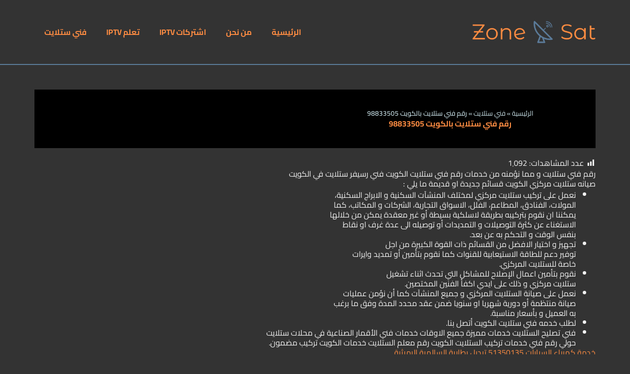

--- FILE ---
content_type: text/html; charset=UTF-8
request_url: https://zone-sat.com/%D8%B1%D9%82%D9%85-%D9%81%D9%86%D9%8A-%D8%B3%D8%AA%D9%84%D8%A7%D9%8A%D8%AA-%D8%A8%D8%A7%D9%84%D9%83%D9%88%D9%8A%D8%AA/
body_size: 13677
content:
<!doctype html><html dir="rtl" lang="ar"><head><meta charset="UTF-8"><meta name="viewport" content="width=device-width, initial-scale=1"><link rel="profile" href="https://gmpg.org/xfn/11"><meta name='robots' content='index, follow, max-image-preview:large, max-snippet:-1, max-video-preview:-1' /><title>رقم فني ستلايت بالكويت 98833505 - زون سات رقم فني ستلايت بالكويت</title><meta name="description" content="رقم فني ستلايت و مما نؤمنه من خدمات رقم فني ستلايت الكويت فني رسيفر ستلايت في الكويتصيانه ستلايت مركزي الكويت قسائم جديدة او قديمة :" /><link rel="canonical" href="https://zone-sat.com/رقم-فني-ستلايت-بالكويت/" /><meta property="og:locale" content="ar_AR" /><meta property="og:type" content="article" /><meta property="og:title" content="رقم فني ستلايت بالكويت 98833505 - زون سات رقم فني ستلايت بالكويت" /><meta property="og:description" content="رقم فني ستلايت و مما نؤمنه من خدمات رقم فني ستلايت الكويت فني رسيفر ستلايت في الكويتصيانه ستلايت مركزي الكويت قسائم جديدة او قديمة :" /><meta property="og:url" content="https://zone-sat.com/رقم-فني-ستلايت-بالكويت/" /><meta property="og:site_name" content="زون سات" /><meta property="article:published_time" content="2021-04-14T16:19:29+00:00" /><meta property="og:image" content="https://zone-sat.com/wp-content/uploads/2021/04/152.jpg" /><meta property="og:image:width" content="452" /><meta property="og:image:height" content="253" /><meta property="og:image:type" content="image/jpeg" /><meta name="author" content="إدارة الموقع" /><meta name="twitter:card" content="summary_large_image" /><meta name="twitter:label1" content="كُتب بواسطة" /><meta name="twitter:data1" content="إدارة الموقع" /><meta name="twitter:label2" content="وقت القراءة المُقدّر" /><meta name="twitter:data2" content="دقيقتان" /> <script type="application/ld+json" class="yoast-schema-graph">{"@context":"https://schema.org","@graph":[{"@type":"Article","@id":"https://zone-sat.com/%d8%b1%d9%82%d9%85-%d9%81%d9%86%d9%8a-%d8%b3%d8%aa%d9%84%d8%a7%d9%8a%d8%aa-%d8%a8%d8%a7%d9%84%d9%83%d9%88%d9%8a%d8%aa/#article","isPartOf":{"@id":"https://zone-sat.com/%d8%b1%d9%82%d9%85-%d9%81%d9%86%d9%8a-%d8%b3%d8%aa%d9%84%d8%a7%d9%8a%d8%aa-%d8%a8%d8%a7%d9%84%d9%83%d9%88%d9%8a%d8%aa/"},"author":{"name":"إدارة الموقع","@id":"https://zone-sat.com/#/schema/person/9f9e63f278e8b5c77cafa32612d1fa9c"},"headline":"رقم فني ستلايت بالكويت 98833505","datePublished":"2021-04-14T16:19:29+00:00","mainEntityOfPage":{"@id":"https://zone-sat.com/%d8%b1%d9%82%d9%85-%d9%81%d9%86%d9%8a-%d8%b3%d8%aa%d9%84%d8%a7%d9%8a%d8%aa-%d8%a8%d8%a7%d9%84%d9%83%d9%88%d9%8a%d8%aa/"},"wordCount":0,"commentCount":0,"publisher":{"@id":"https://zone-sat.com/#organization"},"articleSection":["فني ستلايت"],"inLanguage":"ar","potentialAction":[{"@type":"CommentAction","name":"Comment","target":["https://zone-sat.com/%d8%b1%d9%82%d9%85-%d9%81%d9%86%d9%8a-%d8%b3%d8%aa%d9%84%d8%a7%d9%8a%d8%aa-%d8%a8%d8%a7%d9%84%d9%83%d9%88%d9%8a%d8%aa/#respond"]}]},{"@type":"WebPage","@id":"https://zone-sat.com/%d8%b1%d9%82%d9%85-%d9%81%d9%86%d9%8a-%d8%b3%d8%aa%d9%84%d8%a7%d9%8a%d8%aa-%d8%a8%d8%a7%d9%84%d9%83%d9%88%d9%8a%d8%aa/","url":"https://zone-sat.com/%d8%b1%d9%82%d9%85-%d9%81%d9%86%d9%8a-%d8%b3%d8%aa%d9%84%d8%a7%d9%8a%d8%aa-%d8%a8%d8%a7%d9%84%d9%83%d9%88%d9%8a%d8%aa/","name":"رقم فني ستلايت بالكويت 98833505 - زون سات رقم فني ستلايت بالكويت","isPartOf":{"@id":"https://zone-sat.com/#website"},"datePublished":"2021-04-14T16:19:29+00:00","description":"رقم فني ستلايت و مما نؤمنه من خدمات رقم فني ستلايت الكويت فني رسيفر ستلايت في الكويتصيانه ستلايت مركزي الكويت قسائم جديدة او قديمة :","breadcrumb":{"@id":"https://zone-sat.com/%d8%b1%d9%82%d9%85-%d9%81%d9%86%d9%8a-%d8%b3%d8%aa%d9%84%d8%a7%d9%8a%d8%aa-%d8%a8%d8%a7%d9%84%d9%83%d9%88%d9%8a%d8%aa/#breadcrumb"},"inLanguage":"ar","potentialAction":[{"@type":"ReadAction","target":["https://zone-sat.com/%d8%b1%d9%82%d9%85-%d9%81%d9%86%d9%8a-%d8%b3%d8%aa%d9%84%d8%a7%d9%8a%d8%aa-%d8%a8%d8%a7%d9%84%d9%83%d9%88%d9%8a%d8%aa/"]}]},{"@type":"BreadcrumbList","@id":"https://zone-sat.com/%d8%b1%d9%82%d9%85-%d9%81%d9%86%d9%8a-%d8%b3%d8%aa%d9%84%d8%a7%d9%8a%d8%aa-%d8%a8%d8%a7%d9%84%d9%83%d9%88%d9%8a%d8%aa/#breadcrumb","itemListElement":[{"@type":"ListItem","position":1,"name":"الرئيسية","item":"https://zone-sat.com/"},{"@type":"ListItem","position":2,"name":"فني ستلايت","item":"https://zone-sat.com/category/%d9%81%d9%86%d9%8a-%d8%b3%d8%aa%d9%84%d8%a7%d9%8a%d8%aa/"},{"@type":"ListItem","position":3,"name":"رقم فني ستلايت بالكويت 98833505"}]},{"@type":"WebSite","@id":"https://zone-sat.com/#website","url":"https://zone-sat.com/","name":"زون سات","description":"خدمات ستلايت واشتراكات IPTV في الكويت","publisher":{"@id":"https://zone-sat.com/#organization"},"alternateName":"Zone Sat","potentialAction":[{"@type":"SearchAction","target":{"@type":"EntryPoint","urlTemplate":"https://zone-sat.com/?s={search_term_string}"},"query-input":{"@type":"PropertyValueSpecification","valueRequired":true,"valueName":"search_term_string"}}],"inLanguage":"ar"},{"@type":"Organization","@id":"https://zone-sat.com/#organization","name":"زون سات","alternateName":"Zone Sat","url":"https://zone-sat.com/","logo":{"@type":"ImageObject","inLanguage":"ar","@id":"https://zone-sat.com/#/schema/logo/image/","url":"https://zone-sat.com/wp-content/uploads/zone-sat.com-logo.png","contentUrl":"https://zone-sat.com/wp-content/uploads/zone-sat.com-logo.png","width":2000,"height":402,"caption":"زون سات"},"image":{"@id":"https://zone-sat.com/#/schema/logo/image/"}},{"@type":"Person","@id":"https://zone-sat.com/#/schema/person/9f9e63f278e8b5c77cafa32612d1fa9c","name":"إدارة الموقع","sameAs":["https://4sale-zone.com/"]}]}</script> <link data-optimized="2" rel="stylesheet" href="https://zone-sat.com/wp-content/litespeed/css/29df951727dc532571bec1500f2955be.css?ver=703a8" /> <script src="https://zone-sat.com/wp-includes/js/jquery/jquery.min.js" id="jquery-core-js"></script> <meta name="generator" content="Elementor 3.34.1; features: e_font_icon_svg, additional_custom_breakpoints; settings: css_print_method-external, google_font-enabled, font_display-auto"><meta name="theme-color" content="#333333"><link rel="icon" href="https://zone-sat.com/wp-content/uploads/zone-sat.com-favicon.png" sizes="32x32" /><link rel="icon" href="https://zone-sat.com/wp-content/uploads/zone-sat.com-favicon.png" sizes="192x192" /><link rel="apple-touch-icon" href="https://zone-sat.com/wp-content/uploads/zone-sat.com-favicon.png" /><meta name="msapplication-TileImage" content="https://zone-sat.com/wp-content/uploads/zone-sat.com-favicon.png" /></head><body class="rtl wp-singular post-template-default single single-post postid-3757 single-format-standard wp-custom-logo wp-embed-responsive wp-theme-hello-elementor hello-elementor-default elementor-default elementor-kit-2112 elementor-page-4150"><a class="skip-link screen-reader-text" href="#content">Skip to content</a><header data-elementor-type="header" data-elementor-id="4115" class="elementor elementor-4115 elementor-location-header" data-elementor-post-type="elementor_library"><div class="elementor-element elementor-element-1a4e4cb e-flex e-con-boxed e-con e-parent" data-id="1a4e4cb" data-element_type="container"><div class="e-con-inner"><div class="elementor-element elementor-element-1bb293f elementor-widget elementor-widget-theme-site-logo elementor-widget-image" data-id="1bb293f" data-element_type="widget" data-widget_type="theme-site-logo.default"><div class="elementor-widget-container">
<a href="https://zone-sat.com">
<img data-lazyloaded="1" src="[data-uri]" fetchpriority="high" width="2000" height="402" data-src="https://zone-sat.com/wp-content/uploads/zone-sat.com-logo.png" class="attachment-full size-full wp-image-4120" alt="zone-sat.com logo" data-srcset="https://zone-sat.com/wp-content/uploads/zone-sat.com-logo.png 2000w, https://zone-sat.com/wp-content/uploads/zone-sat.com-logo-300x60.png 300w, https://zone-sat.com/wp-content/uploads/zone-sat.com-logo-1200x241.png 1200w, https://zone-sat.com/wp-content/uploads/zone-sat.com-logo-768x154.png 768w, https://zone-sat.com/wp-content/uploads/zone-sat.com-logo-1536x309.png 1536w" data-sizes="(max-width: 2000px) 100vw, 2000px" />				</a></div></div><div class="elementor-element elementor-element-d50dbe8 elementor-nav-menu__align-end elementor-nav-menu--dropdown-tablet elementor-nav-menu__text-align-aside elementor-nav-menu--toggle elementor-nav-menu--burger elementor-widget elementor-widget-nav-menu" data-id="d50dbe8" data-element_type="widget" data-settings="{&quot;layout&quot;:&quot;horizontal&quot;,&quot;submenu_icon&quot;:{&quot;value&quot;:&quot;&lt;svg class=\&quot;e-font-icon-svg e-fas-caret-down\&quot; viewBox=\&quot;0 0 320 512\&quot; xmlns=\&quot;http:\/\/www.w3.org\/2000\/svg\&quot;&gt;&lt;path d=\&quot;M31.3 192h257.3c17.8 0 26.7 21.5 14.1 34.1L174.1 354.8c-7.8 7.8-20.5 7.8-28.3 0L17.2 226.1C4.6 213.5 13.5 192 31.3 192z\&quot;&gt;&lt;\/path&gt;&lt;\/svg&gt;&quot;,&quot;library&quot;:&quot;fa-solid&quot;},&quot;toggle&quot;:&quot;burger&quot;}" data-widget_type="nav-menu.default"><div class="elementor-widget-container"><nav aria-label="Menu" class="elementor-nav-menu--main elementor-nav-menu__container elementor-nav-menu--layout-horizontal e--pointer-underline e--animation-fade"><ul id="menu-1-d50dbe8" class="elementor-nav-menu"><li class="menu-item menu-item-type-post_type menu-item-object-page menu-item-home menu-item-4457"><a href="https://zone-sat.com/" class="elementor-item">الرئيسية</a></li><li class="menu-item menu-item-type-post_type menu-item-object-page menu-item-4458"><a href="https://zone-sat.com/%d9%85%d9%86-%d9%86%d8%ad%d9%86/" class="elementor-item">من نحن</a></li><li class="menu-item menu-item-type-post_type menu-item-object-page menu-item-4455"><a href="https://zone-sat.com/%d8%a7%d8%b4%d8%aa%d8%b1%d9%83%d8%a7%d8%aa-iptv/" class="elementor-item">اشتركات IPTV</a></li><li class="menu-item menu-item-type-taxonomy menu-item-object-category menu-item-4456"><a href="https://zone-sat.com/category/%d8%aa%d8%b9%d9%84%d9%85-iptv/" class="elementor-item">تعلم IPTV</a></li><li class="menu-item menu-item-type-taxonomy menu-item-object-category current-post-ancestor current-menu-parent current-post-parent menu-item-2218"><a href="https://zone-sat.com/category/%d9%81%d9%86%d9%8a-%d8%b3%d8%aa%d9%84%d8%a7%d9%8a%d8%aa/" class="elementor-item">فني ستلايت</a></li></ul></nav><div class="elementor-menu-toggle" role="button" tabindex="0" aria-label="Menu Toggle" aria-expanded="false">
<svg aria-hidden="true" role="presentation" class="elementor-menu-toggle__icon--open e-font-icon-svg e-fas-bars" viewBox="0 0 448 512" xmlns="http://www.w3.org/2000/svg"><path d="M16 132h416c8.837 0 16-7.163 16-16V76c0-8.837-7.163-16-16-16H16C7.163 60 0 67.163 0 76v40c0 8.837 7.163 16 16 16zm0 160h416c8.837 0 16-7.163 16-16v-40c0-8.837-7.163-16-16-16H16c-8.837 0-16 7.163-16 16v40c0 8.837 7.163 16 16 16zm0 160h416c8.837 0 16-7.163 16-16v-40c0-8.837-7.163-16-16-16H16c-8.837 0-16 7.163-16 16v40c0 8.837 7.163 16 16 16z"></path></svg><svg aria-hidden="true" role="presentation" class="elementor-menu-toggle__icon--close e-font-icon-svg e-eicon-close" viewBox="0 0 1000 1000" xmlns="http://www.w3.org/2000/svg"><path d="M742 167L500 408 258 167C246 154 233 150 217 150 196 150 179 158 167 167 154 179 150 196 150 212 150 229 154 242 171 254L408 500 167 742C138 771 138 800 167 829 196 858 225 858 254 829L496 587 738 829C750 842 767 846 783 846 800 846 817 842 829 829 842 817 846 804 846 783 846 767 842 750 829 737L588 500 833 258C863 229 863 200 833 171 804 137 775 137 742 167Z"></path></svg></div><nav class="elementor-nav-menu--dropdown elementor-nav-menu__container" aria-hidden="true"><ul id="menu-2-d50dbe8" class="elementor-nav-menu"><li class="menu-item menu-item-type-post_type menu-item-object-page menu-item-home menu-item-4457"><a href="https://zone-sat.com/" class="elementor-item" tabindex="-1">الرئيسية</a></li><li class="menu-item menu-item-type-post_type menu-item-object-page menu-item-4458"><a href="https://zone-sat.com/%d9%85%d9%86-%d9%86%d8%ad%d9%86/" class="elementor-item" tabindex="-1">من نحن</a></li><li class="menu-item menu-item-type-post_type menu-item-object-page menu-item-4455"><a href="https://zone-sat.com/%d8%a7%d8%b4%d8%aa%d8%b1%d9%83%d8%a7%d8%aa-iptv/" class="elementor-item" tabindex="-1">اشتركات IPTV</a></li><li class="menu-item menu-item-type-taxonomy menu-item-object-category menu-item-4456"><a href="https://zone-sat.com/category/%d8%aa%d8%b9%d9%84%d9%85-iptv/" class="elementor-item" tabindex="-1">تعلم IPTV</a></li><li class="menu-item menu-item-type-taxonomy menu-item-object-category current-post-ancestor current-menu-parent current-post-parent menu-item-2218"><a href="https://zone-sat.com/category/%d9%81%d9%86%d9%8a-%d8%b3%d8%aa%d9%84%d8%a7%d9%8a%d8%aa/" class="elementor-item" tabindex="-1">فني ستلايت</a></li></ul></nav></div></div></div></div></header><article data-elementor-type="single-post" data-elementor-id="4150" class="elementor elementor-4150 elementor-location-single post-3757 post type-post status-publish format-standard hentry category-11" data-elementor-post-type="elementor_library"><div class="elementor-element elementor-element-f9af6a0 e-flex e-con-boxed e-con e-parent" data-id="f9af6a0" data-element_type="container"><div class="e-con-inner"><div class="elementor-element elementor-element-8b1710a e-flex e-con-boxed e-con e-child" data-id="8b1710a" data-element_type="container" data-settings="{&quot;background_background&quot;:&quot;classic&quot;}"><div class="e-con-inner"><div class="elementor-element elementor-element-f323ce7 e-flex e-con-boxed e-con e-child" data-id="f323ce7" data-element_type="container"><div class="e-con-inner"><div class="elementor-element elementor-element-bdac33a elementor-widget elementor-widget-breadcrumbs" data-id="bdac33a" data-element_type="widget" data-widget_type="breadcrumbs.default"><div class="elementor-widget-container"><p id="breadcrumbs"><span><span><a href="https://zone-sat.com/">الرئيسية</a></span> » <span><a href="https://zone-sat.com/category/%d9%81%d9%86%d9%8a-%d8%b3%d8%aa%d9%84%d8%a7%d9%8a%d8%aa/">فني ستلايت</a></span> » <span class="breadcrumb_last" aria-current="page">رقم فني ستلايت بالكويت 98833505</span></span></p></div></div><div class="elementor-element elementor-element-edc3dd7 elementor-widget elementor-widget-theme-post-title elementor-page-title elementor-widget-heading" data-id="edc3dd7" data-element_type="widget" data-widget_type="theme-post-title.default"><div class="elementor-widget-container"><h1 class="elementor-heading-title elementor-size-default">رقم فني ستلايت بالكويت 98833505</h1></div></div></div></div><div class="elementor-element elementor-element-a525f70 e-flex e-con-boxed e-con e-child" data-id="a525f70" data-element_type="container"><div class="e-con-inner"></div></div></div></div><div class="elementor-element elementor-element-eef19d0 elementor-widget elementor-widget-theme-post-content" data-id="eef19d0" data-element_type="widget" data-widget_type="theme-post-content.default"><div class="elementor-widget-container"><div class="post-views content-post post-3757 entry-meta load-static">
<span class="post-views-icon dashicons dashicons-chart-bar"></span> <span class="post-views-label">عدد المشاهدات:</span> <span class="post-views-count">1٬092</span></div><p style='\"text-align:' right>رقم فني ستلايت و مما نؤمنه من خدمات رقم فني ستلايت الكويت فني رسيفر ستلايت في الكويت<br>
صيانه ستلايت مركزي الكويت قسائم جديدة او قديمة ما يلي :</p><ul style='\"text-align:' right><li>نعمل على تركيب ستلايت مركزي لمختلف المنشآت السكنية و الابراج السكنية،<br>
المولات، الفنادق، المطاعم، الفلل، الاسواق التجارية، الشركات و المكاتب، كما<br>
يمكننا ان نقوم بتركيبه بطريقة لاسلكية بسيطة أو غير معقدة يمكن من خلالها<br>
الاستغناء عن كثرة التوصيلات و التمديدات أو توصيله الى عدة غرف او نقاط<br>
بنفس الوقت و التحكم به عن بعد.</li><li>تجهيز و اختيار الافضل من القسائم ذات القوة الكبيرة من اجل<br>
توفير دعم للطاقة الاستيعابية للقنوات كما نقوم بتأمين أو تمديد وايرات<br>
خاصة للستلايت المركزي.</li><li>نقوم بتأمين اعمال الإصلاح للمشاكل التي تحدث اثناء تشغيل<br>
ستلايت مركزي و ذلك على ايدي اكفأ الفنين المختصين.</li><li>نعمل على صيانة الستلايت المركزي و جميع المنشآت كما أن نؤمن عمليات<br>
صيانة منتظمة أو دورية شهريا او سنويا ضمن عقد محدد المدة وفق ما برغب<br>
به العميل و بأسعار مناسبة.</li><li>لطلب خدمه فني ستلايت الكويت أتصل بنا.</li><li>فني تصليح الستلايت خدمات مميزة جميع الاوقات خدمات فني الأقمار الصناعية في محلات ستلايت<br>
حولي رقم فني خدمات تركيب الستلايت الكويت رقم معلم الستلايت خدمات الكويت تركيب مضمون.</li></ul><p style='\"text-align:' right><strong><a class='\"row-title\"' href="%5C%22https://kuw-services.com/%d8%ae%d8%af%d9%85%d8%a9-%d9%83%d9%87%d8%b1%d8%a8%d8%a7%d8%a1-%d8%a7%d9%84%d8%b3%d9%8a%d8%a7%d8%b1%d8%a7%d8%aa/%5C%22" aria-label='\"“خدمة'>خدمة كهرباء السيارات 51350135 تبديل بطارية السالمية الرميثية</a></strong></p><div class="lwptoc lwptoc-baseItems lwptoc-light lwptoc-notInherit" data-smooth-scroll="1" data-smooth-scroll-offset="24"><div class="lwptoc_i"><div class="lwptoc_header">
<b class="lwptoc_title">جدول المحتويات (اضغط للانتقال للفقرة)</b>                    <span class="lwptoc_toggle">
<a href="#" class="lwptoc_toggle_label" data-label="إخفاء">عرض</a>            </span></div><div class="lwptoc_items" style="display:none;"><div class="lwptoc_itemWrap"><div class="lwptoc_item">    <a href="#فني_ستلايت_24_ساعة">
<span class="lwptoc_item_number">1.</span>
<span class="lwptoc_item_label">فني ستلايت 24 ساعة</span>
</a><div class="lwptoc_itemWrap"><div class="lwptoc_item">    <a href="#فني_رسيفر_ستلايت_في_الكويت">
<span class="lwptoc_item_number">1.1.</span>
<span class="lwptoc_item_label">فني رسيفر ستلايت في الكويت</span>
</a></div></div></div></div></div></div></div><h2 style='\"text-align:' right><span id="فني_ستلايت_24_ساعة">فني ستلايت 24 ساعة</span></h2><p style='\"text-align:' right>الآن يوفر رقم <strong>فني ستلايت الكويت</strong> للعملاء الاعزاء متنقل خدمة منازل حيث يمكن أن<br>
يصلكم الى اي مكان كنتم تقطنون فيه في الكويت و في كل المناطق الاخرى، نقوم بتوفير ورشة<br>
متكاملة مختصة بخدمة المنازل تكون مجهزة بكل المعدات اللازمة مع امهر المختصين و الفنين،<br>
يمكنكم طلبنا من اي مكان في الكويت ممتاز،</p><p style='\"text-align:' right>صيانة ستلايت، الشعب، السرة، الدعية، السرة، حولي، القرين، النزهة، الفيحاء،<br>
المنصورية، السالمية، الشهداء، قرطبة، سلوى، اليرموك، حطين، الصديق، بيان، مشرف، العدان،<br>
صبحان، جابر العلي، الفنيطيس، الظهر، القصور، البر، الشويخ، الري و مختلف المحافظات،<br>
سرعة كبيرة في الوصول و اداء الخدمة على اكمل وجه مهما كان نوعها، اطلبونا الآن.</p><p style='\"text-align:' right><a href="%5C%22https://home-sat.com/%d8%ae%d8%af%d9%85%d8%a9-%d9%81%d9%86%d9%8a-%d8%b3%d8%aa%d9%84%d8%a7%d9%8a%d8%aa-%d8%a8%d8%a7%d9%84%d9%83%d9%88%d9%8a%d8%aa/%5C%22">خدمة فني ستلايت بالكويت 98833505</a></p><h3 style='\"text-align:' right><span id="فني_رسيفر_ستلايت_في_الكويت">فني رسيفر ستلايت في الكويت</span></h3><p style='\"text-align:' right>من خلال فنيو صيانه ستلايت متنقل خدمة منازل فإننا نعمل على توفير الآتي :</p><ul><li style='\"text-align:' right>تركيب كل انواع اجهزة الريسفر و الستلايت، ريسفر عدسة مخفي، ريسفر هيوماكس،<br>
ريسفر واي فاي لاسلكي، ريسفر انترنت، ريسفر نظام أندرويد حديث.</li><li style='\"text-align:' right>القيام بتركيب الستلايت العادي و الستلايت مركزي بفنيه محترف و متقن.</li><li style='\"text-align:' right>تركيب تلفزيونات متنوعة من كل القياسات و الانواع مع الستاند التابع لها.</li><li style='\"text-align:' right>نعمل على إصلاح اي خلل في وصيانته بدقة متناهية.</li><li style='\"text-align:' right>نقوم ببرمجة الريسفر و تنزيل العديد من القنوات الجديدة تصل الى اكثر من 5000 قناة تلفزيونية.</li><li style='\"text-align:' right>نعمل على تبديل صحن الستلايت و تركيب اخر جديد مكانه.</li><li style='\"text-align:' right>يمكن لنا تأمين اي قطعة غيار بديلة و تركيبها بدلا من التالفة و ذلك في منزل العميل كما نقدم معها كفالة لجودتها.</li></ul></div></div></div></div></article><footer data-elementor-type="footer" data-elementor-id="4131" class="elementor elementor-4131 elementor-location-footer" data-elementor-post-type="elementor_library"><div class="elementor-element elementor-element-fedbb14 e-flex e-con-boxed e-con e-parent" data-id="fedbb14" data-element_type="container"><div class="e-con-inner"><div class="elementor-element elementor-element-ac3d528 elementor-icon-list--layout-inline elementor-mobile-align-center elementor-list-item-link-full_width elementor-widget elementor-widget-icon-list" data-id="ac3d528" data-element_type="widget" data-widget_type="icon-list.default"><div class="elementor-widget-container"><ul class="elementor-icon-list-items elementor-inline-items"><li class="elementor-icon-list-item elementor-inline-item">
<a href="https://wa.me/message/GVUZB3FCDLO6C1"><span class="elementor-icon-list-icon">
<svg aria-hidden="true" class="e-font-icon-svg e-fas-tv" viewBox="0 0 640 512" xmlns="http://www.w3.org/2000/svg"><path d="M592 0H48A48 48 0 0 0 0 48v320a48 48 0 0 0 48 48h240v32H112a16 16 0 0 0-16 16v32a16 16 0 0 0 16 16h416a16 16 0 0 0 16-16v-32a16 16 0 0 0-16-16H352v-32h240a48 48 0 0 0 48-48V48a48 48 0 0 0-48-48zm-16 352H64V64h512z"></path></svg>						</span>
<span class="elementor-icon-list-text">اشتراكات IPTV الكويت</span>
</a></li><li class="elementor-icon-list-item elementor-inline-item">
<a href="tel:96003830"><span class="elementor-icon-list-icon">
<svg aria-hidden="true" class="e-font-icon-svg e-fas-satellite-dish" viewBox="0 0 512 512" xmlns="http://www.w3.org/2000/svg"><path d="M305.44954,462.59c7.39157,7.29792,6.18829,20.09661-3.00038,25.00356-77.713,41.80281-176.72559,29.9105-242.34331-35.7082C-5.49624,386.28227-17.404,287.362,24.41381,209.554c4.89125-9.095,17.68975-10.29834,25.00318-3.00043L166.22872,323.36708l27.39411-27.39452c-.68759-2.60974-1.594-5.00071-1.594-7.81361a32.00407,32.00407,0,1,1,32.00407,32.00455c-2.79723,0-5.20378-.89075-7.79786-1.594l-27.40974,27.41015ZM511.9758,303.06732a16.10336,16.10336,0,0,1-16.002,17.00242H463.86031a15.96956,15.96956,0,0,1-15.89265-15.00213C440.46671,175.5492,336.45348,70.53427,207.03078,63.53328a15.84486,15.84486,0,0,1-15.00191-15.90852V16.02652A16.09389,16.09389,0,0,1,209.031.02425C372.25491,8.61922,503.47472,139.841,511.9758,303.06732Zm-96.01221-.29692a16.21093,16.21093,0,0,1-16.11142,17.29934H367.645a16.06862,16.06862,0,0,1-15.89265-14.70522c-6.90712-77.01094-68.118-138.91037-144.92467-145.22376a15.94,15.94,0,0,1-14.79876-15.89289V112.13393a16.134,16.134,0,0,1,17.29908-16.096C319.45132,104.5391,407.55627,192.64538,415.96359,302.7704Z"></path></svg>						</span>
<span class="elementor-icon-list-text">فني ستلايت الكويت</span>
</a></li></ul></div></div><div class="elementor-element elementor-element-958426a elementor-widget elementor-widget-text-editor" data-id="958426a" data-element_type="widget" data-widget_type="text-editor.default"><div class="elementor-widget-container">
برمجة وتصميم [<a href="https://shamteam.com/">فريق شام التقني</a>]</div></div></div></div></footer> <script type="speculationrules">{"prefetch":[{"source":"document","where":{"and":[{"href_matches":"\/*"},{"not":{"href_matches":["\/wp-*.php","\/wp-admin\/*","\/wp-content\/uploads\/*","\/wp-content\/*","\/wp-content\/plugins\/*","\/wp-content\/themes\/hello-elementor\/*","\/*\\?(.+)"]}},{"not":{"selector_matches":"a[rel~=\"nofollow\"]"}},{"not":{"selector_matches":".no-prefetch, .no-prefetch a"}}]},"eagerness":"conservative"}]}</script> <script data-no-optimize="1">window.lazyLoadOptions=Object.assign({},{threshold:300},window.lazyLoadOptions||{});!function(t,e){"object"==typeof exports&&"undefined"!=typeof module?module.exports=e():"function"==typeof define&&define.amd?define(e):(t="undefined"!=typeof globalThis?globalThis:t||self).LazyLoad=e()}(this,function(){"use strict";function e(){return(e=Object.assign||function(t){for(var e=1;e<arguments.length;e++){var n,a=arguments[e];for(n in a)Object.prototype.hasOwnProperty.call(a,n)&&(t[n]=a[n])}return t}).apply(this,arguments)}function o(t){return e({},at,t)}function l(t,e){return t.getAttribute(gt+e)}function c(t){return l(t,vt)}function s(t,e){return function(t,e,n){e=gt+e;null!==n?t.setAttribute(e,n):t.removeAttribute(e)}(t,vt,e)}function i(t){return s(t,null),0}function r(t){return null===c(t)}function u(t){return c(t)===_t}function d(t,e,n,a){t&&(void 0===a?void 0===n?t(e):t(e,n):t(e,n,a))}function f(t,e){et?t.classList.add(e):t.className+=(t.className?" ":"")+e}function _(t,e){et?t.classList.remove(e):t.className=t.className.replace(new RegExp("(^|\\s+)"+e+"(\\s+|$)")," ").replace(/^\s+/,"").replace(/\s+$/,"")}function g(t){return t.llTempImage}function v(t,e){!e||(e=e._observer)&&e.unobserve(t)}function b(t,e){t&&(t.loadingCount+=e)}function p(t,e){t&&(t.toLoadCount=e)}function n(t){for(var e,n=[],a=0;e=t.children[a];a+=1)"SOURCE"===e.tagName&&n.push(e);return n}function h(t,e){(t=t.parentNode)&&"PICTURE"===t.tagName&&n(t).forEach(e)}function a(t,e){n(t).forEach(e)}function m(t){return!!t[lt]}function E(t){return t[lt]}function I(t){return delete t[lt]}function y(e,t){var n;m(e)||(n={},t.forEach(function(t){n[t]=e.getAttribute(t)}),e[lt]=n)}function L(a,t){var o;m(a)&&(o=E(a),t.forEach(function(t){var e,n;e=a,(t=o[n=t])?e.setAttribute(n,t):e.removeAttribute(n)}))}function k(t,e,n){f(t,e.class_loading),s(t,st),n&&(b(n,1),d(e.callback_loading,t,n))}function A(t,e,n){n&&t.setAttribute(e,n)}function O(t,e){A(t,rt,l(t,e.data_sizes)),A(t,it,l(t,e.data_srcset)),A(t,ot,l(t,e.data_src))}function w(t,e,n){var a=l(t,e.data_bg_multi),o=l(t,e.data_bg_multi_hidpi);(a=nt&&o?o:a)&&(t.style.backgroundImage=a,n=n,f(t=t,(e=e).class_applied),s(t,dt),n&&(e.unobserve_completed&&v(t,e),d(e.callback_applied,t,n)))}function x(t,e){!e||0<e.loadingCount||0<e.toLoadCount||d(t.callback_finish,e)}function M(t,e,n){t.addEventListener(e,n),t.llEvLisnrs[e]=n}function N(t){return!!t.llEvLisnrs}function z(t){if(N(t)){var e,n,a=t.llEvLisnrs;for(e in a){var o=a[e];n=e,o=o,t.removeEventListener(n,o)}delete t.llEvLisnrs}}function C(t,e,n){var a;delete t.llTempImage,b(n,-1),(a=n)&&--a.toLoadCount,_(t,e.class_loading),e.unobserve_completed&&v(t,n)}function R(i,r,c){var l=g(i)||i;N(l)||function(t,e,n){N(t)||(t.llEvLisnrs={});var a="VIDEO"===t.tagName?"loadeddata":"load";M(t,a,e),M(t,"error",n)}(l,function(t){var e,n,a,o;n=r,a=c,o=u(e=i),C(e,n,a),f(e,n.class_loaded),s(e,ut),d(n.callback_loaded,e,a),o||x(n,a),z(l)},function(t){var e,n,a,o;n=r,a=c,o=u(e=i),C(e,n,a),f(e,n.class_error),s(e,ft),d(n.callback_error,e,a),o||x(n,a),z(l)})}function T(t,e,n){var a,o,i,r,c;t.llTempImage=document.createElement("IMG"),R(t,e,n),m(c=t)||(c[lt]={backgroundImage:c.style.backgroundImage}),i=n,r=l(a=t,(o=e).data_bg),c=l(a,o.data_bg_hidpi),(r=nt&&c?c:r)&&(a.style.backgroundImage='url("'.concat(r,'")'),g(a).setAttribute(ot,r),k(a,o,i)),w(t,e,n)}function G(t,e,n){var a;R(t,e,n),a=e,e=n,(t=Et[(n=t).tagName])&&(t(n,a),k(n,a,e))}function D(t,e,n){var a;a=t,(-1<It.indexOf(a.tagName)?G:T)(t,e,n)}function S(t,e,n){var a;t.setAttribute("loading","lazy"),R(t,e,n),a=e,(e=Et[(n=t).tagName])&&e(n,a),s(t,_t)}function V(t){t.removeAttribute(ot),t.removeAttribute(it),t.removeAttribute(rt)}function j(t){h(t,function(t){L(t,mt)}),L(t,mt)}function F(t){var e;(e=yt[t.tagName])?e(t):m(e=t)&&(t=E(e),e.style.backgroundImage=t.backgroundImage)}function P(t,e){var n;F(t),n=e,r(e=t)||u(e)||(_(e,n.class_entered),_(e,n.class_exited),_(e,n.class_applied),_(e,n.class_loading),_(e,n.class_loaded),_(e,n.class_error)),i(t),I(t)}function U(t,e,n,a){var o;n.cancel_on_exit&&(c(t)!==st||"IMG"===t.tagName&&(z(t),h(o=t,function(t){V(t)}),V(o),j(t),_(t,n.class_loading),b(a,-1),i(t),d(n.callback_cancel,t,e,a)))}function $(t,e,n,a){var o,i,r=(i=t,0<=bt.indexOf(c(i)));s(t,"entered"),f(t,n.class_entered),_(t,n.class_exited),o=t,i=a,n.unobserve_entered&&v(o,i),d(n.callback_enter,t,e,a),r||D(t,n,a)}function q(t){return t.use_native&&"loading"in HTMLImageElement.prototype}function H(t,o,i){t.forEach(function(t){return(a=t).isIntersecting||0<a.intersectionRatio?$(t.target,t,o,i):(e=t.target,n=t,a=o,t=i,void(r(e)||(f(e,a.class_exited),U(e,n,a,t),d(a.callback_exit,e,n,t))));var e,n,a})}function B(e,n){var t;tt&&!q(e)&&(n._observer=new IntersectionObserver(function(t){H(t,e,n)},{root:(t=e).container===document?null:t.container,rootMargin:t.thresholds||t.threshold+"px"}))}function J(t){return Array.prototype.slice.call(t)}function K(t){return t.container.querySelectorAll(t.elements_selector)}function Q(t){return c(t)===ft}function W(t,e){return e=t||K(e),J(e).filter(r)}function X(e,t){var n;(n=K(e),J(n).filter(Q)).forEach(function(t){_(t,e.class_error),i(t)}),t.update()}function t(t,e){var n,a,t=o(t);this._settings=t,this.loadingCount=0,B(t,this),n=t,a=this,Y&&window.addEventListener("online",function(){X(n,a)}),this.update(e)}var Y="undefined"!=typeof window,Z=Y&&!("onscroll"in window)||"undefined"!=typeof navigator&&/(gle|ing|ro)bot|crawl|spider/i.test(navigator.userAgent),tt=Y&&"IntersectionObserver"in window,et=Y&&"classList"in document.createElement("p"),nt=Y&&1<window.devicePixelRatio,at={elements_selector:".lazy",container:Z||Y?document:null,threshold:300,thresholds:null,data_src:"src",data_srcset:"srcset",data_sizes:"sizes",data_bg:"bg",data_bg_hidpi:"bg-hidpi",data_bg_multi:"bg-multi",data_bg_multi_hidpi:"bg-multi-hidpi",data_poster:"poster",class_applied:"applied",class_loading:"litespeed-loading",class_loaded:"litespeed-loaded",class_error:"error",class_entered:"entered",class_exited:"exited",unobserve_completed:!0,unobserve_entered:!1,cancel_on_exit:!0,callback_enter:null,callback_exit:null,callback_applied:null,callback_loading:null,callback_loaded:null,callback_error:null,callback_finish:null,callback_cancel:null,use_native:!1},ot="src",it="srcset",rt="sizes",ct="poster",lt="llOriginalAttrs",st="loading",ut="loaded",dt="applied",ft="error",_t="native",gt="data-",vt="ll-status",bt=[st,ut,dt,ft],pt=[ot],ht=[ot,ct],mt=[ot,it,rt],Et={IMG:function(t,e){h(t,function(t){y(t,mt),O(t,e)}),y(t,mt),O(t,e)},IFRAME:function(t,e){y(t,pt),A(t,ot,l(t,e.data_src))},VIDEO:function(t,e){a(t,function(t){y(t,pt),A(t,ot,l(t,e.data_src))}),y(t,ht),A(t,ct,l(t,e.data_poster)),A(t,ot,l(t,e.data_src)),t.load()}},It=["IMG","IFRAME","VIDEO"],yt={IMG:j,IFRAME:function(t){L(t,pt)},VIDEO:function(t){a(t,function(t){L(t,pt)}),L(t,ht),t.load()}},Lt=["IMG","IFRAME","VIDEO"];return t.prototype={update:function(t){var e,n,a,o=this._settings,i=W(t,o);{if(p(this,i.length),!Z&&tt)return q(o)?(e=o,n=this,i.forEach(function(t){-1!==Lt.indexOf(t.tagName)&&S(t,e,n)}),void p(n,0)):(t=this._observer,o=i,t.disconnect(),a=t,void o.forEach(function(t){a.observe(t)}));this.loadAll(i)}},destroy:function(){this._observer&&this._observer.disconnect(),K(this._settings).forEach(function(t){I(t)}),delete this._observer,delete this._settings,delete this.loadingCount,delete this.toLoadCount},loadAll:function(t){var e=this,n=this._settings;W(t,n).forEach(function(t){v(t,e),D(t,n,e)})},restoreAll:function(){var e=this._settings;K(e).forEach(function(t){P(t,e)})}},t.load=function(t,e){e=o(e);D(t,e)},t.resetStatus=function(t){i(t)},t}),function(t,e){"use strict";function n(){e.body.classList.add("litespeed_lazyloaded")}function a(){console.log("[LiteSpeed] Start Lazy Load"),o=new LazyLoad(Object.assign({},t.lazyLoadOptions||{},{elements_selector:"[data-lazyloaded]",callback_finish:n})),i=function(){o.update()},t.MutationObserver&&new MutationObserver(i).observe(e.documentElement,{childList:!0,subtree:!0,attributes:!0})}var o,i;t.addEventListener?t.addEventListener("load",a,!1):t.attachEvent("onload",a)}(window,document);</script><script data-no-optimize="1">window.litespeed_ui_events=window.litespeed_ui_events||["mouseover","click","keydown","wheel","touchmove","touchstart"];var urlCreator=window.URL||window.webkitURL;function litespeed_load_delayed_js_force(){console.log("[LiteSpeed] Start Load JS Delayed"),litespeed_ui_events.forEach(e=>{window.removeEventListener(e,litespeed_load_delayed_js_force,{passive:!0})}),document.querySelectorAll("iframe[data-litespeed-src]").forEach(e=>{e.setAttribute("src",e.getAttribute("data-litespeed-src"))}),"loading"==document.readyState?window.addEventListener("DOMContentLoaded",litespeed_load_delayed_js):litespeed_load_delayed_js()}litespeed_ui_events.forEach(e=>{window.addEventListener(e,litespeed_load_delayed_js_force,{passive:!0})});async function litespeed_load_delayed_js(){let t=[];for(var d in document.querySelectorAll('script[type="litespeed/javascript"]').forEach(e=>{t.push(e)}),t)await new Promise(e=>litespeed_load_one(t[d],e));document.dispatchEvent(new Event("DOMContentLiteSpeedLoaded")),window.dispatchEvent(new Event("DOMContentLiteSpeedLoaded"))}function litespeed_load_one(t,e){console.log("[LiteSpeed] Load ",t);var d=document.createElement("script");d.addEventListener("load",e),d.addEventListener("error",e),t.getAttributeNames().forEach(e=>{"type"!=e&&d.setAttribute("data-src"==e?"src":e,t.getAttribute(e))});let a=!(d.type="text/javascript");!d.src&&t.textContent&&(d.src=litespeed_inline2src(t.textContent),a=!0),t.after(d),t.remove(),a&&e()}function litespeed_inline2src(t){try{var d=urlCreator.createObjectURL(new Blob([t.replace(/^(?:<!--)?(.*?)(?:-->)?$/gm,"$1")],{type:"text/javascript"}))}catch(e){d="data:text/javascript;base64,"+btoa(t.replace(/^(?:<!--)?(.*?)(?:-->)?$/gm,"$1"))}return d}</script><script data-optimized="1" type="litespeed/javascript" data-src="https://zone-sat.com/wp-content/litespeed/js/0cb0e2afcee4ac3c0a6a2463cada42d7.js?ver=703a8"></script></body></html>
<!-- Page optimized by LiteSpeed Cache @2026-01-16 06:35:47 -->

<!-- Page cached by LiteSpeed Cache 7.7 on 2026-01-16 06:35:47 -->